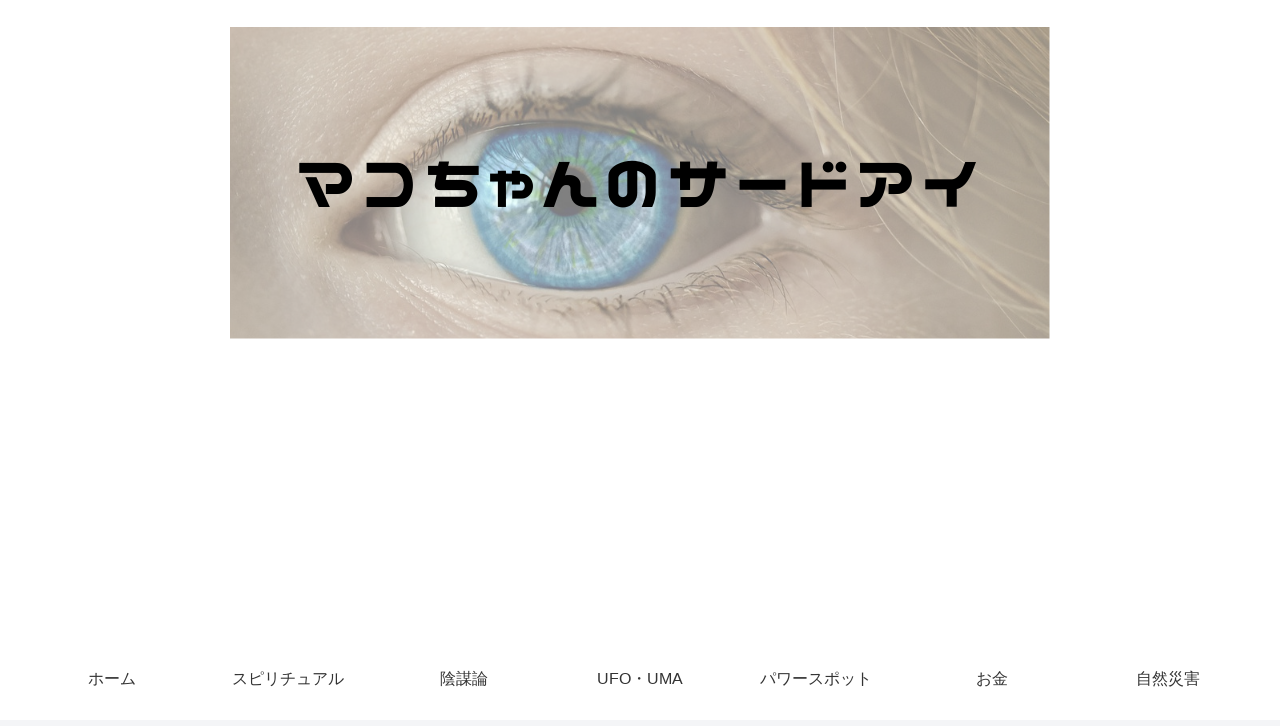

--- FILE ---
content_type: text/html; charset=utf-8
request_url: https://www.google.com/recaptcha/api2/aframe
body_size: 270
content:
<!DOCTYPE HTML><html><head><meta http-equiv="content-type" content="text/html; charset=UTF-8"></head><body><script nonce="zB35SJlAwypqQ4xvQKF8Fg">/** Anti-fraud and anti-abuse applications only. See google.com/recaptcha */ try{var clients={'sodar':'https://pagead2.googlesyndication.com/pagead/sodar?'};window.addEventListener("message",function(a){try{if(a.source===window.parent){var b=JSON.parse(a.data);var c=clients[b['id']];if(c){var d=document.createElement('img');d.src=c+b['params']+'&rc='+(localStorage.getItem("rc::a")?sessionStorage.getItem("rc::b"):"");window.document.body.appendChild(d);sessionStorage.setItem("rc::e",parseInt(sessionStorage.getItem("rc::e")||0)+1);localStorage.setItem("rc::h",'1762195568727');}}}catch(b){}});window.parent.postMessage("_grecaptcha_ready", "*");}catch(b){}</script></body></html>